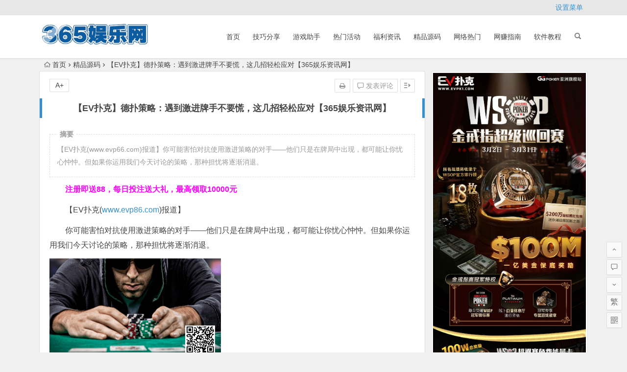

--- FILE ---
content_type: text/html; charset=UTF-8
request_url: https://www.xmnxs.com/article/4004.html/
body_size: 18372
content:
<!DOCTYPE html>
<html lang="zh-Hans">
<head>
<meta charset="UTF-8">
<meta name="viewport" content="width=device-width, initial-scale=1.0, minimum-scale=1.0, maximum-scale=1.0, user-scalable=no">
<meta http-equiv="Cache-Control" content="no-transform" />
<meta http-equiv="Cache-Control" content="no-siteapp" />
<title>【EV扑克】德扑策略：遇到激进牌手不要慌，这几招轻松应对【365娱乐资讯网】 - 365娱乐资讯网</title>
<meta name="description" content="【EV扑克(www.evp66.com)报道】你可能害怕对抗使用激进策略的对手——他们只是在牌局中出现，都可能让你忧心忡忡。但如果你运用我们今天讨论的策略，那种担忧将逐渐消退。" />
<meta name="keywords" content="" />
<link rel="shortcut icon" href="https://www.xmnxs.com/wp-content/uploads/2023/09/favicon.ico">
<link rel="apple-touch-icon" sizes="114x114" href="https://www.xmnxs.com/wp-content/uploads/2023/09/apple-touch-icon.png" />
<link rel="profile" href="http://gmpg.org/xfn/11">
<link rel="pingback" href="https://www.xmnxs.com/xmlrpc.php">
<!--[if lt IE 9]>
<script src="https://www.xmnxs.com/wp-content/themes/begin%20lts/js/html5.js"></script>
<script src="https://www.xmnxs.com/wp-content/themes/begin%20lts/js/css3-mediaqueries.js"></script>
<![endif]-->
<meta name='robots' content='max-image-preview:large' />
<style id='wp-img-auto-sizes-contain-inline-css' type='text/css'>
img:is([sizes=auto i],[sizes^="auto," i]){contain-intrinsic-size:3000px 1500px}
/*# sourceURL=wp-img-auto-sizes-contain-inline-css */
</style>
<style id='wp-block-library-inline-css' type='text/css'>
:root{--wp-block-synced-color:#7a00df;--wp-block-synced-color--rgb:122,0,223;--wp-bound-block-color:var(--wp-block-synced-color);--wp-editor-canvas-background:#ddd;--wp-admin-theme-color:#007cba;--wp-admin-theme-color--rgb:0,124,186;--wp-admin-theme-color-darker-10:#006ba1;--wp-admin-theme-color-darker-10--rgb:0,107,160.5;--wp-admin-theme-color-darker-20:#005a87;--wp-admin-theme-color-darker-20--rgb:0,90,135;--wp-admin-border-width-focus:2px}@media (min-resolution:192dpi){:root{--wp-admin-border-width-focus:1.5px}}.wp-element-button{cursor:pointer}:root .has-very-light-gray-background-color{background-color:#eee}:root .has-very-dark-gray-background-color{background-color:#313131}:root .has-very-light-gray-color{color:#eee}:root .has-very-dark-gray-color{color:#313131}:root .has-vivid-green-cyan-to-vivid-cyan-blue-gradient-background{background:linear-gradient(135deg,#00d084,#0693e3)}:root .has-purple-crush-gradient-background{background:linear-gradient(135deg,#34e2e4,#4721fb 50%,#ab1dfe)}:root .has-hazy-dawn-gradient-background{background:linear-gradient(135deg,#faaca8,#dad0ec)}:root .has-subdued-olive-gradient-background{background:linear-gradient(135deg,#fafae1,#67a671)}:root .has-atomic-cream-gradient-background{background:linear-gradient(135deg,#fdd79a,#004a59)}:root .has-nightshade-gradient-background{background:linear-gradient(135deg,#330968,#31cdcf)}:root .has-midnight-gradient-background{background:linear-gradient(135deg,#020381,#2874fc)}:root{--wp--preset--font-size--normal:16px;--wp--preset--font-size--huge:42px}.has-regular-font-size{font-size:1em}.has-larger-font-size{font-size:2.625em}.has-normal-font-size{font-size:var(--wp--preset--font-size--normal)}.has-huge-font-size{font-size:var(--wp--preset--font-size--huge)}.has-text-align-center{text-align:center}.has-text-align-left{text-align:left}.has-text-align-right{text-align:right}.has-fit-text{white-space:nowrap!important}#end-resizable-editor-section{display:none}.aligncenter{clear:both}.items-justified-left{justify-content:flex-start}.items-justified-center{justify-content:center}.items-justified-right{justify-content:flex-end}.items-justified-space-between{justify-content:space-between}.screen-reader-text{border:0;clip-path:inset(50%);height:1px;margin:-1px;overflow:hidden;padding:0;position:absolute;width:1px;word-wrap:normal!important}.screen-reader-text:focus{background-color:#ddd;clip-path:none;color:#444;display:block;font-size:1em;height:auto;left:5px;line-height:normal;padding:15px 23px 14px;text-decoration:none;top:5px;width:auto;z-index:100000}html :where(.has-border-color){border-style:solid}html :where([style*=border-top-color]){border-top-style:solid}html :where([style*=border-right-color]){border-right-style:solid}html :where([style*=border-bottom-color]){border-bottom-style:solid}html :where([style*=border-left-color]){border-left-style:solid}html :where([style*=border-width]){border-style:solid}html :where([style*=border-top-width]){border-top-style:solid}html :where([style*=border-right-width]){border-right-style:solid}html :where([style*=border-bottom-width]){border-bottom-style:solid}html :where([style*=border-left-width]){border-left-style:solid}html :where(img[class*=wp-image-]){height:auto;max-width:100%}:where(figure){margin:0 0 1em}html :where(.is-position-sticky){--wp-admin--admin-bar--position-offset:var(--wp-admin--admin-bar--height,0px)}@media screen and (max-width:600px){html :where(.is-position-sticky){--wp-admin--admin-bar--position-offset:0px}}

/*# sourceURL=wp-block-library-inline-css */
</style><style id='wp-block-group-inline-css' type='text/css'>
.wp-block-group{box-sizing:border-box}:where(.wp-block-group.wp-block-group-is-layout-constrained){position:relative}
/*# sourceURL=https://www.xmnxs.com/wp-includes/blocks/group/style.min.css */
</style>
<style id='global-styles-inline-css' type='text/css'>
:root{--wp--preset--aspect-ratio--square: 1;--wp--preset--aspect-ratio--4-3: 4/3;--wp--preset--aspect-ratio--3-4: 3/4;--wp--preset--aspect-ratio--3-2: 3/2;--wp--preset--aspect-ratio--2-3: 2/3;--wp--preset--aspect-ratio--16-9: 16/9;--wp--preset--aspect-ratio--9-16: 9/16;--wp--preset--color--black: #000000;--wp--preset--color--cyan-bluish-gray: #abb8c3;--wp--preset--color--white: #ffffff;--wp--preset--color--pale-pink: #f78da7;--wp--preset--color--vivid-red: #cf2e2e;--wp--preset--color--luminous-vivid-orange: #ff6900;--wp--preset--color--luminous-vivid-amber: #fcb900;--wp--preset--color--light-green-cyan: #7bdcb5;--wp--preset--color--vivid-green-cyan: #00d084;--wp--preset--color--pale-cyan-blue: #8ed1fc;--wp--preset--color--vivid-cyan-blue: #0693e3;--wp--preset--color--vivid-purple: #9b51e0;--wp--preset--gradient--vivid-cyan-blue-to-vivid-purple: linear-gradient(135deg,rgb(6,147,227) 0%,rgb(155,81,224) 100%);--wp--preset--gradient--light-green-cyan-to-vivid-green-cyan: linear-gradient(135deg,rgb(122,220,180) 0%,rgb(0,208,130) 100%);--wp--preset--gradient--luminous-vivid-amber-to-luminous-vivid-orange: linear-gradient(135deg,rgb(252,185,0) 0%,rgb(255,105,0) 100%);--wp--preset--gradient--luminous-vivid-orange-to-vivid-red: linear-gradient(135deg,rgb(255,105,0) 0%,rgb(207,46,46) 100%);--wp--preset--gradient--very-light-gray-to-cyan-bluish-gray: linear-gradient(135deg,rgb(238,238,238) 0%,rgb(169,184,195) 100%);--wp--preset--gradient--cool-to-warm-spectrum: linear-gradient(135deg,rgb(74,234,220) 0%,rgb(151,120,209) 20%,rgb(207,42,186) 40%,rgb(238,44,130) 60%,rgb(251,105,98) 80%,rgb(254,248,76) 100%);--wp--preset--gradient--blush-light-purple: linear-gradient(135deg,rgb(255,206,236) 0%,rgb(152,150,240) 100%);--wp--preset--gradient--blush-bordeaux: linear-gradient(135deg,rgb(254,205,165) 0%,rgb(254,45,45) 50%,rgb(107,0,62) 100%);--wp--preset--gradient--luminous-dusk: linear-gradient(135deg,rgb(255,203,112) 0%,rgb(199,81,192) 50%,rgb(65,88,208) 100%);--wp--preset--gradient--pale-ocean: linear-gradient(135deg,rgb(255,245,203) 0%,rgb(182,227,212) 50%,rgb(51,167,181) 100%);--wp--preset--gradient--electric-grass: linear-gradient(135deg,rgb(202,248,128) 0%,rgb(113,206,126) 100%);--wp--preset--gradient--midnight: linear-gradient(135deg,rgb(2,3,129) 0%,rgb(40,116,252) 100%);--wp--preset--font-size--small: 13px;--wp--preset--font-size--medium: 20px;--wp--preset--font-size--large: 36px;--wp--preset--font-size--x-large: 42px;--wp--preset--spacing--20: 0.44rem;--wp--preset--spacing--30: 0.67rem;--wp--preset--spacing--40: 1rem;--wp--preset--spacing--50: 1.5rem;--wp--preset--spacing--60: 2.25rem;--wp--preset--spacing--70: 3.38rem;--wp--preset--spacing--80: 5.06rem;--wp--preset--shadow--natural: 6px 6px 9px rgba(0, 0, 0, 0.2);--wp--preset--shadow--deep: 12px 12px 50px rgba(0, 0, 0, 0.4);--wp--preset--shadow--sharp: 6px 6px 0px rgba(0, 0, 0, 0.2);--wp--preset--shadow--outlined: 6px 6px 0px -3px rgb(255, 255, 255), 6px 6px rgb(0, 0, 0);--wp--preset--shadow--crisp: 6px 6px 0px rgb(0, 0, 0);}:where(.is-layout-flex){gap: 0.5em;}:where(.is-layout-grid){gap: 0.5em;}body .is-layout-flex{display: flex;}.is-layout-flex{flex-wrap: wrap;align-items: center;}.is-layout-flex > :is(*, div){margin: 0;}body .is-layout-grid{display: grid;}.is-layout-grid > :is(*, div){margin: 0;}:where(.wp-block-columns.is-layout-flex){gap: 2em;}:where(.wp-block-columns.is-layout-grid){gap: 2em;}:where(.wp-block-post-template.is-layout-flex){gap: 1.25em;}:where(.wp-block-post-template.is-layout-grid){gap: 1.25em;}.has-black-color{color: var(--wp--preset--color--black) !important;}.has-cyan-bluish-gray-color{color: var(--wp--preset--color--cyan-bluish-gray) !important;}.has-white-color{color: var(--wp--preset--color--white) !important;}.has-pale-pink-color{color: var(--wp--preset--color--pale-pink) !important;}.has-vivid-red-color{color: var(--wp--preset--color--vivid-red) !important;}.has-luminous-vivid-orange-color{color: var(--wp--preset--color--luminous-vivid-orange) !important;}.has-luminous-vivid-amber-color{color: var(--wp--preset--color--luminous-vivid-amber) !important;}.has-light-green-cyan-color{color: var(--wp--preset--color--light-green-cyan) !important;}.has-vivid-green-cyan-color{color: var(--wp--preset--color--vivid-green-cyan) !important;}.has-pale-cyan-blue-color{color: var(--wp--preset--color--pale-cyan-blue) !important;}.has-vivid-cyan-blue-color{color: var(--wp--preset--color--vivid-cyan-blue) !important;}.has-vivid-purple-color{color: var(--wp--preset--color--vivid-purple) !important;}.has-black-background-color{background-color: var(--wp--preset--color--black) !important;}.has-cyan-bluish-gray-background-color{background-color: var(--wp--preset--color--cyan-bluish-gray) !important;}.has-white-background-color{background-color: var(--wp--preset--color--white) !important;}.has-pale-pink-background-color{background-color: var(--wp--preset--color--pale-pink) !important;}.has-vivid-red-background-color{background-color: var(--wp--preset--color--vivid-red) !important;}.has-luminous-vivid-orange-background-color{background-color: var(--wp--preset--color--luminous-vivid-orange) !important;}.has-luminous-vivid-amber-background-color{background-color: var(--wp--preset--color--luminous-vivid-amber) !important;}.has-light-green-cyan-background-color{background-color: var(--wp--preset--color--light-green-cyan) !important;}.has-vivid-green-cyan-background-color{background-color: var(--wp--preset--color--vivid-green-cyan) !important;}.has-pale-cyan-blue-background-color{background-color: var(--wp--preset--color--pale-cyan-blue) !important;}.has-vivid-cyan-blue-background-color{background-color: var(--wp--preset--color--vivid-cyan-blue) !important;}.has-vivid-purple-background-color{background-color: var(--wp--preset--color--vivid-purple) !important;}.has-black-border-color{border-color: var(--wp--preset--color--black) !important;}.has-cyan-bluish-gray-border-color{border-color: var(--wp--preset--color--cyan-bluish-gray) !important;}.has-white-border-color{border-color: var(--wp--preset--color--white) !important;}.has-pale-pink-border-color{border-color: var(--wp--preset--color--pale-pink) !important;}.has-vivid-red-border-color{border-color: var(--wp--preset--color--vivid-red) !important;}.has-luminous-vivid-orange-border-color{border-color: var(--wp--preset--color--luminous-vivid-orange) !important;}.has-luminous-vivid-amber-border-color{border-color: var(--wp--preset--color--luminous-vivid-amber) !important;}.has-light-green-cyan-border-color{border-color: var(--wp--preset--color--light-green-cyan) !important;}.has-vivid-green-cyan-border-color{border-color: var(--wp--preset--color--vivid-green-cyan) !important;}.has-pale-cyan-blue-border-color{border-color: var(--wp--preset--color--pale-cyan-blue) !important;}.has-vivid-cyan-blue-border-color{border-color: var(--wp--preset--color--vivid-cyan-blue) !important;}.has-vivid-purple-border-color{border-color: var(--wp--preset--color--vivid-purple) !important;}.has-vivid-cyan-blue-to-vivid-purple-gradient-background{background: var(--wp--preset--gradient--vivid-cyan-blue-to-vivid-purple) !important;}.has-light-green-cyan-to-vivid-green-cyan-gradient-background{background: var(--wp--preset--gradient--light-green-cyan-to-vivid-green-cyan) !important;}.has-luminous-vivid-amber-to-luminous-vivid-orange-gradient-background{background: var(--wp--preset--gradient--luminous-vivid-amber-to-luminous-vivid-orange) !important;}.has-luminous-vivid-orange-to-vivid-red-gradient-background{background: var(--wp--preset--gradient--luminous-vivid-orange-to-vivid-red) !important;}.has-very-light-gray-to-cyan-bluish-gray-gradient-background{background: var(--wp--preset--gradient--very-light-gray-to-cyan-bluish-gray) !important;}.has-cool-to-warm-spectrum-gradient-background{background: var(--wp--preset--gradient--cool-to-warm-spectrum) !important;}.has-blush-light-purple-gradient-background{background: var(--wp--preset--gradient--blush-light-purple) !important;}.has-blush-bordeaux-gradient-background{background: var(--wp--preset--gradient--blush-bordeaux) !important;}.has-luminous-dusk-gradient-background{background: var(--wp--preset--gradient--luminous-dusk) !important;}.has-pale-ocean-gradient-background{background: var(--wp--preset--gradient--pale-ocean) !important;}.has-electric-grass-gradient-background{background: var(--wp--preset--gradient--electric-grass) !important;}.has-midnight-gradient-background{background: var(--wp--preset--gradient--midnight) !important;}.has-small-font-size{font-size: var(--wp--preset--font-size--small) !important;}.has-medium-font-size{font-size: var(--wp--preset--font-size--medium) !important;}.has-large-font-size{font-size: var(--wp--preset--font-size--large) !important;}.has-x-large-font-size{font-size: var(--wp--preset--font-size--x-large) !important;}
/*# sourceURL=global-styles-inline-css */
</style>

<style id='classic-theme-styles-inline-css' type='text/css'>
/*! This file is auto-generated */
.wp-block-button__link{color:#fff;background-color:#32373c;border-radius:9999px;box-shadow:none;text-decoration:none;padding:calc(.667em + 2px) calc(1.333em + 2px);font-size:1.125em}.wp-block-file__button{background:#32373c;color:#fff;text-decoration:none}
/*# sourceURL=/wp-includes/css/classic-themes.min.css */
</style>
<link rel='stylesheet' id='begin-style-css' href='https://www.xmnxs.com/wp-content/themes/begin%20lts/style.css?ver=LTS' type='text/css' media='all' />
<link rel='stylesheet' id='fonts-css' href='https://www.xmnxs.com/wp-content/themes/begin%20lts/css/fonts/fonts.css?ver=24/11/2017' type='text/css' media='all' />
<link rel='stylesheet' id='highlight-css' href='https://www.xmnxs.com/wp-content/themes/begin%20lts/css/highlight.css?ver=24/11/2017' type='text/css' media='all' />
<script type="text/javascript" src="https://www.xmnxs.com/wp-content/themes/begin%20lts/js/jquery.min.js?ver=1.10.1" id="jquery-js"></script>
<link rel="canonical" href="https://www.xmnxs.com/article/4004.html/" />
<!-- Analytics by WP Statistics v13.2.7 - https://wp-statistics.com/ -->
<script>var WP_Statistics_http = new XMLHttpRequest();WP_Statistics_http.open('GET', 'https://www.xmnxs.com/wp-json/wp-statistics/v2/hit?_=1769173018&_wpnonce=aeba6934d6&wp_statistics_hit_rest=yes&referred=https%3A%2F%2Fwww.xmnxs.com&exclusion_match=yes&exclusion_reason=CrawlerDetect&track_all=1&current_page_type=post&current_page_id=4004&search_query&page_uri=/article/4004.html/', true);WP_Statistics_http.setRequestHeader("Content-Type", "application/json;charset=UTF-8");WP_Statistics_http.send(null);</script>

</head>
<body class="wp-singular post-template-default single single-post postid-4004 single-format-standard wp-theme-beginlts">
<div id="page" class="hfeed site">
	<header id="masthead" class="site-header">
		<div id="header-main" class="header-main">
			<nav id="top-header">
			<div class="top-nav">
				
				<ul class="default-menu"><li><a href="https://www.xmnxs.com/wp-admin/nav-menus.php">设置菜单</a></li></ul>			</div>
		</nav><!-- #top-header -->

		<div id="menu-box">
			<div id="top-menu">
				<span class="nav-search"></span>
												<div class="logo-site">
																						<p class="site-title">
																	<a href="https://www.xmnxs.com/"><img src="https://www.xmnxs.com/wp-content/uploads/2023/09/logo365yulewang.png" title="365娱乐资讯网" alt="365娱乐资讯网" rel="home" /><span class="site-name">365娱乐资讯网</span></a>
															</p>
																</div><!-- .logo-site -->

				<div id="site-nav-wrap">
					<div id="sidr-close"><a href="#sidr-close" class="toggle-sidr-close">×</a></div>
					<div id="sidr-menu"><div class="toggle-sidr-menu">MENU</a></div></div>
					<nav id="site-nav" class="main-nav">
																		<a href="#sidr-main" id="navigation-toggle" class="bars"><i class="be be-menu"></i></a>
																	<div class="menu-%e9%a6%96%e9%a1%b5-container"><ul id="menu-%e9%a6%96%e9%a1%b5" class="down-menu nav-menu"><li id="menu-item-1384" class="menu-item menu-item-type-custom menu-item-object-custom menu-item-1384"><a href="/">首页</a></li>
<li id="menu-item-1376" class="menu-item menu-item-type-taxonomy menu-item-object-category menu-item-1376"><a href="https://www.xmnxs.com/article/%e6%8a%80%e5%b7%a7%e5%88%86%e4%ba%ab/">技巧分享</a></li>
<li id="menu-item-1377" class="menu-item menu-item-type-taxonomy menu-item-object-category menu-item-1377"><a href="https://www.xmnxs.com/article/%e6%b8%b8%e6%88%8f%e5%8a%a9%e6%89%8b/">游戏助手</a></li>
<li id="menu-item-1378" class="menu-item menu-item-type-taxonomy menu-item-object-category menu-item-1378"><a href="https://www.xmnxs.com/article/%e7%83%ad%e9%97%a8%e6%b4%bb%e5%8a%a8/">热门活动</a></li>
<li id="menu-item-1379" class="menu-item menu-item-type-taxonomy menu-item-object-category menu-item-1379"><a href="https://www.xmnxs.com/article/%e7%a6%8f%e5%88%a9%e8%b5%84%e8%ae%af/">福利资讯</a></li>
<li id="menu-item-1380" class="menu-item menu-item-type-taxonomy menu-item-object-category current-post-ancestor current-menu-parent current-post-parent menu-item-1380"><a href="https://www.xmnxs.com/article/%e7%b2%be%e5%93%81%e6%ba%90%e7%a0%81/">精品源码</a></li>
<li id="menu-item-1381" class="menu-item menu-item-type-taxonomy menu-item-object-category menu-item-1381"><a href="https://www.xmnxs.com/article/%e7%bd%91%e7%bb%9c%e7%83%ad%e9%97%a8/">网络热门</a></li>
<li id="menu-item-1382" class="menu-item menu-item-type-taxonomy menu-item-object-category menu-item-1382"><a href="https://www.xmnxs.com/article/%e7%bd%91%e8%b5%9a%e6%8c%87%e5%8d%97/">网赚指南</a></li>
<li id="menu-item-1383" class="menu-item menu-item-type-taxonomy menu-item-object-category menu-item-1383"><a href="https://www.xmnxs.com/article/%e8%bd%af%e4%bb%b6%e6%95%99%e7%a8%8b/">软件教程</a></li>
</ul></div>					</nav><!-- #site-nav -->
				</div><!-- #site-nav-wrap -->
				<div class="clear"></div>
			</div><!-- #top-menu -->
		</div><!-- #menu-box -->
	</div><!-- #menu-box -->
</header><!-- #masthead -->
<div id="search-main">
	<div class="searchbar">
	<form method="get" id="searchform" action="https://www.xmnxs.com/">
		<span class="search-input">
			<input type="text" value="" name="s" id="s" placeholder="输入搜索内容" required />
			<button type="submit" id="searchsubmit"><i class="be be-search"></i></button>
		</span>
			</form>
</div>
	
	
		<div class="clear"></div>
</div>		<nav class="breadcrumb">
		<a class="crumbs" href="https://www.xmnxs.com/"><i class="be be-home"></i>首页</a><i class="be be-arrowright"></i><a href="https://www.xmnxs.com/article/%e7%b2%be%e5%93%81%e6%ba%90%e7%a0%81/" rel="category tag">精品源码</a><i class="be be-arrowright"></i>【EV扑克】德扑策略：遇到激进牌手不要慌，这几招轻松应对【365娱乐资讯网】					</nav>
		
	
	<div id="content" class="site-content">
	<div id="primary" class="content-area">
		<main id="main" class="site-main" role="main">

			
				<article id="post-4004" class="post-4004 post type-post status-publish format-standard hentry category-2 vww">
		<header class="entry-header">
														<h1 class="entry-title">【EV扑克】德扑策略：遇到激进牌手不要慌，这几招轻松应对【365娱乐资讯网】</h1>										</header><!-- .entry-header -->

	<div class="entry-content">
		
			<ul class="single-meta"><li class="print"><a href="javascript:printme()" target="_self" title="打印"><i class="be be-print"></i></a></li><li class="comment"><a href="https://www.xmnxs.com/article/4004.html/#respond" rel="external nofollow"><i class="be be-speechbubble"></i> 发表评论</a></li><li class="r-hide"><a href="#"><span class="off-side"></span></a></li></ul><ul id="fontsize"><li>A+</li></ul><div class="single-cat-tag"><div class="single-cat">所属分类：<a href="https://www.xmnxs.com/article/%e7%b2%be%e5%93%81%e6%ba%90%e7%a0%81/" rel="category tag">精品源码</a></div></div>
			<div class="single-content">
				<span class="abstract"><fieldset><legend>摘要</legend><p>【EV扑克(www.evp66.com)报道】你可能害怕对抗使用激进策略的对手——他们只是在牌局中出现，都可能让你忧心忡忡。但如果你运用我们今天讨论的策略，那种担忧将逐渐消退。</p>
<div class="clear"></div></fieldset></span>
				
				<p><span style="color: #ff00ff;"><a style="color: #ff00ff;" href="http://j9j.xyz"><strong>注册即送88，</strong><strong>每日投注送大礼，最高领取10000元</strong></a></span>          </p>
<p>【EV扑克(<a href="https://www.evp86.com">www.evp86.com</a>)报道】</p>
<p><span style="text-indent: 2em;">你可能害怕对抗使用激进策略的对手——他们只是在牌局中出现，都可能让你忧心忡忡。但如果你运用我们今天讨论的策略，那种担忧将逐渐消退。</span></p>
<p><img decoding="async" loading="lazy" src="https://www.xmnxs.com/wp-content/uploads/2023/11/2023110711071107110711071107110711071107042.png" alt="【EV扑克】德扑策略：遇到激进牌手不要慌，这几招轻松应对【365娱乐资讯网】" width="350" height="200" srcset="https://www.pukefanshui.com/wp-content/uploads/2023/11/2023110711071107110711071107110711071107042.png 350w, https://www.pukefanshui.com/wp-content/uploads/2023/11/2023110711071107110711071107110711071107042-300x171.png 300w, https://www.pukefanshui.com/wp-content/uploads/2023/11/2023110711071107110711071107110711071107042-190x110.png 190w" sizes="auto, (max-width: 350px) 100vw, 350px" alt="【EV扑克】德扑策略：遇到激进牌手不要慌，这几招轻松应对" /></p>
<p><span style="text-indent: 2em;">我们将把过度激进的对手划分成三种类型。但我们首先讨论诈唬价值比这个本文将频繁使用的概念。</span></p>
<p><strong style="text-indent: 2em;">什么是诈唬价值比？</strong></p>
<p><strong style="text-indent: 2em;">诈唬价值比是指“诈唬牌”组合数与“价值牌”组合数的比值。</strong></p>
<p><span style="text-indent: 2em;">我给“诈唬牌”和“价值牌”加上引号，是因为在河牌圈之前底牌并非纯粹的诈唬牌或价值下注牌，因为它们对于底池不是0%胜率或100%胜率。因此，最容易算出精确诈唬价值比的回合是河牌圈，因为诈唬牌应该是零胜率，而价值下注牌应该有接近100%的胜率。</span></p>
<p><span style="text-indent: 2em;">理想的价值诈唬比基于对手的跟注得到的底池赔率。因此，一个平衡的河牌圈范围与使用的下注尺度是成正比的。</span></p>
<p><span style="text-indent: 2em;">假设我们希望在河牌圈用一个平衡的范围下注底池大小的75%。在这种情况中，我们需要有70%的价值牌组合和30%的诈唬牌组合。这些数字基于我们的对手面对我们特定尺度的下注得到的底池赔率。</span></p>
<p><span style="text-indent: 2em;">譬如，假设我们往100美元的底池下注75美元。为了赢下底池中的钱和他自己的跟注，对手需要跟注75美元。因此，为了使跟注不亏不盈，他需要在30%的时候跟注：75 / (175 + 75) = 0.3 = 30%</span></p>
<p><span style="text-indent: 2em;">所以，为了不让对手的抓诈牌有利可图，我们需要限制我们的诈唬频率，不多也不少恰好是30%。如果我们的诈唬频率明显少于30%，对手可能看懂了我们的玩法，通过对我们的下注弃牌来剥削我们。如果我们的诈唬频率明显超过30%，对手可以通过闭下眼睛用他的所有抓诈牌跟注来剥削我们。</span></p>
<p><strong style="text-indent: 2em;">超凶牌手的类型</strong></p>
<p><strong style="text-indent: 2em;">紧型过度诈唬者：持续下注统计数据：60/70/70%（翻牌、转牌、河牌）</strong></p>
<p><span style="text-indent: 2em;">这类对手对于他的河牌圈价值下注牌是有选择性的，这意味着他的价值下注将相当紧。另一方面，他的诈唬牌则没那么精挑细选，因为他不希望因为随后check并在摊牌时落败而示弱。</span></p>
<p><span style="text-indent: 2em;">因此，他取而用他的所有破灭的听牌再次开火，希望迫使对手弃牌。这类牌手的策略存在的问题是，导致了极扭曲的诈唬价值比，下注范围中的诈唬牌远多于价值下注牌。</span></p>
<p><strong style="text-indent: 2em;">松型过度诈唬者：持续下注统计数据：70/80/70%（翻牌、转牌、河牌）</strong></p>
<p><span style="text-indent: 2em;">正如紧型过度诈唬者，松型过度诈唬者在下注时也有一个扭曲的诈唬价值比。然而，这种类型的对手在选择价值下注牌时不是那么紧，这很可能是因为他们缺乏相对牌力意识。这类牌手在过度诈唬的同时也会过度价值下注。</span></p>
<p><strong style="text-indent: 2em;">过度价值下注者：持续下注统计数据：70/80/50%（翻牌、转牌、河牌）</strong></p>
<p><span style="text-indent: 2em;">这类对手类似于松型过度诈唬者，他们没有相对牌力和过度价值下注的意识。然而，过度价值下注者诈唬往往不够多。这类牌手有着很高的连续下注统计数据，展示出一种诈唬过多的激进牌手的形象，但其实这类牌手是用中等强度的牌（比如中对和底对）连续下注。</span></p>
<p><strong style="text-indent: 2em;">如何打败每种类型的超凶牌手</strong></p>
<p><span style="text-indent: 2em;">既然我们已经给这些牌手分类，我们现在可以开始探索剥削他们的每种游戏倾向的方法。</span></p>
<p><span style="text-indent: 2em;">我们首先从一种常规调整开始，也就是说，我们需要改变对抗所有三种类型的牌手的翻牌圈策略。因为他们的翻牌圈和转牌圈的游戏风格极其相似，对抗这三种牌手我们将采用类似方法处理转牌圈。</span></p>
<p><span style="text-indent: 2em;">具体地说，我们应该稍微缩紧我们的check-call范围。我建议这么做是因为我们范围中的弱跟注牌无法承受二次下注和三次下注的压力——众所周知这类牌手喜欢频繁采用这些手段。这里的一个明显调整是放弃弱对子（底对或弱口袋对子），因为它们很脆弱。我们来看一些牌例。</span></p>
<p><strong style="text-indent: 2em;">剥削紧型过度诈唬者</strong></p>
<p><span style="text-indent: 2em;">线上0.50/1，6人桌，有效筹码100</span></p>
<p><span style="text-indent: 2em;">弃牌到庄位，庄位加注到2.5，小盲弃牌，Hero在大盲位跟注</span></p>
<p><span style="text-indent: 2em;">翻牌：K♦ J♣ 8♠</span></p>
<p><span style="text-indent: 2em;">Hero过牌，庄位下注3.6，Hero跟注</span></p>
<p><span style="text-indent: 2em;">转牌：6♦</span></p>
<p><span style="text-indent: 2em;">Hero过牌，庄位持续下注8.4，Hero跟注</span></p>
<p><span style="text-indent: 2em;">河牌：3♥</span></p>
<p><span style="text-indent: 2em;">Hero过牌，庄位继续下注19.5，Hero该怎么行动?</span></p>
<p><strong style="text-indent: 2em;">以下是对手在河牌圈可能下注的牌：</strong></p>
<p><img decoding="async" loading="lazy" src="https://www.allnewpokerblog.com/wp-content/uploads/2023/11/2023110711071107110711071107110711071107043.jpg" alt="【EV扑克】德扑策略：遇到激进牌手不要慌，这几招轻松应对【365娱乐资讯网】" width="1080" height="537" alt="【EV扑克】德扑策略：遇到激进牌手不要慌，这几招轻松应对" /></p>
<p><span style="text-indent: 2em;">编者注：一如既往，为方便不熟悉piosolver软件的读者，我们将相关信息用红色方框标记。</span></p>
<p><span style="text-indent: 2em;">我们可以看到，对手将用踢脚第二好的顶对及更好牌下注，这样做本质上是正确的。但他也用几乎所有破灭的听牌下注，因而在这种场合诈唬过多。这使得他有一个诈唬牌占64.3%的极不平衡的河牌圈下注范围。</span></p>
<p><img decoding="async" loading="lazy" src="https://www.allnewpokerblog.com/wp-content/uploads/2023/11/2023110711071107110711071107110711071107044.jpg" alt="【EV扑克】德扑策略：遇到激进牌手不要慌，这几招轻松应对【365娱乐资讯网】" width="436" height="354" alt="【EV扑克】德扑策略：遇到激进牌手不要慌，这几招轻松应对" /></p>
<p><span style="text-indent: 2em;">可能并不意外，我们对抗这类对手的理想方案是用所有抓诈牌跟注：</span></p>
<p><img decoding="async" loading="lazy" src="https://www.allnewpokerblog.com/wp-content/uploads/2023/11/2023110711071107110711071107110711071107045.jpg" alt="【EV扑克】德扑策略：遇到激进牌手不要慌，这几招轻松应对【365娱乐资讯网】" width="1080" height="539" alt="【EV扑克】德扑策略：遇到激进牌手不要慌，这几招轻松应对" /></p>
<p><span style="text-indent: 2em;">Piosolver建议对抗紧型过度诈唬者的河牌圈下注范围仅仅放弃范围中0.07%的底牌组合。</span></p>
<p><span style="text-indent: 2em;">我们现在进一步剥削这类对手。因为我们知道他在河牌圈频繁过度诈唬，但不过较薄的价值下注，我们可以在转牌圈用比平常宽很多的范围跟注。具体多宽呢？我们可能要带着跟注几乎所有河牌圈下注的意图跟注任何对子。</span></p>
<p><span style="text-indent: 2em;">因为我们的抓诈唬牌将在河牌圈超额实现（over-realize）它们的底池权益，这种调整非常奏效——抓诈牌从这类牌手的诈唬中赢得的筹码远远超过了从其他类型牌手那儿赚到的筹码。</span></p>
<p><strong style="text-indent: 2em;">剥削松型过度诈唬者</strong></p>
<p><span style="text-indent: 2em;">Online$0.50/$1.6-Handed. Effective Stacks $100.00.</span></p>
<p><span style="text-indent: 2em;">Hero is dealt two cards in the BB </span></p>
<p><span style="text-indent: 2em;">3 folds. BU raises to $2.5. sb folds. Hero calls.</span></p>
<p><span style="text-indent: 2em;">Flop ($5.5): K♦ J♣ 8♠</span></p>
<p><span style="text-indent: 2em;">Hero checks. BU bets $3.6. Hero calls </span></p>
<p><span style="text-indent: 2em;">Turn ($12.70): 6♦</span></p>
<p><span style="text-indent: 2em;">Hero checks. BU bets $8.4. Hero calls</span></p>
<p><span style="text-indent: 2em;">River ($29.50): 3♥</span></p>
<p><span style="text-indent: 2em;">Hero checks. BU bets $19.5. Hero</span></p>
<p><span style="text-indent: 2em;">（不用对比了，这个牌例和之前牌例一模一样。使用相同的牌例将帮助我们弄清两类牌手之间的差异。）因为在翻牌圈和转牌圈构建其范围的方式，松型过度诈唬者的下注范围到了河牌圈将有很大差异。以下是一个模拟的对手河牌圈下注范围：</span></p>
<p><img decoding="async" loading="lazy" src="https://www.allnewpokerblog.com/wp-content/uploads/2023/11/2023110711071107110711071107110711071107046.jpg" alt="【EV扑克】德扑策略：遇到激进牌手不要慌，这几招轻松应对【365娱乐资讯网】" width="1080" height="537" alt="【EV扑克】德扑策略：遇到激进牌手不要慌，这几招轻松应对" /></p>
<p><span style="text-indent: 2em;">这类牌手和紧型过度诈唬者在河牌圈的最大差异，是他乐意做低至QJ的薄很多的价值下注。在这种情况下，我们应该用中对（Jx）或更好牌跟注。发生这样的转变因为这类对手很可能用J9和QQ 二次下注，寻求比保守的紧凶牌手薄很多的价值。这将减少我们最弱的对子（比如8x）的盈利能力。</span></p>
<p><strong style="text-indent: 2em;">如何剥削过度价值下注者</strong></p>
<p><span style="text-indent: 2em;">这种对手较难对付。他们在每个回合都有很高的持续下注频率，但我们似乎不能经常逮到他诈唬。对于之前的牌例（K♦ J♣ 8♠ 6♦ 3♥公共牌面）, 以下是对手的河牌圈范围：</span></p>
<p><img decoding="async" loading="lazy" src="https://www.allnewpokerblog.com/wp-content/uploads/2023/11/2023110711071107110711071107110711071107047.jpg" alt="【EV扑克】德扑策略：遇到激进牌手不要慌，这几招轻松应对【365娱乐资讯网】" width="1080" height="537" alt="【EV扑克】德扑策略：遇到激进牌手不要慌，这几招轻松应对" /></p>
<p><span style="text-indent: 2em;">如同松型过度诈唬者，对手将寻求低至AJ的很薄的价值下注。但他对诈唬牌的选择非常讲究，例如，只用同花的破灭听牌诈唬。他的河牌圈下注范围因此变得极度偏重于价值下注牌，这将迫使我们在河牌圈紧起来。</span></p>
<p><span style="text-indent: 2em;">如同在转牌圈，他的下注范围将是非两极化的，包括大量中等强度牌。这意味着，我们的转牌圈策略应该转变成用稍多一点的小对子跟注。虽然这似乎是比较奇怪的调整，但即使这类牌手在翻转河分别有70%、80%和50%的持续下注频率，这种调整也是正确的。</span></p>
<p><strong style="text-indent: 2em;">总结</strong></p>
<p><span style="text-indent: 2em;">如同对抗跛入者，对抗超凶牌手是一个你期待的机会。他们往往是有可利可图的休闲玩家，因为他们是那种主动为你投入大钱到底池的牌手。</span></p>
<p><span style="text-indent: 2em;">你要做的只是做出正确的剥削性调整，然后在底池的最终膨胀发生时做出正确的决定。希望本文将帮助你完成那个目标。最后，祝你桌上好运！</span></p>
<p><strong>国人最爱战场</strong><strong style="text-indent: 2em;">APT亚巡赛完整赛程出炉</strong></p>
<p>万人引颈期盼的<strong>&lt;APT亚洲扑克巡回赛&gt;</strong>终于开放报名了！</p>
<p>总保底奖励<strong>150,000,000</strong>，完美的亚洲时区赛程让四方豪杰齐聚在此，所有玩家满怀斗志，奋力拼搏14场奖杯赛献上的最高金狮荣耀！</p>
<section>
<section>
<section>
<section>
<section></section>
</section>
</section>
</section>
</section>
<p><a href="https://signup.evpuke.net/zh-cn/client/signup/country?isFromLanding=true&amp;b=1&amp;btag1=96088"><img decoding="async" loading="lazy" src="https://www.allnewpokerblog.com/wp-content/uploads/2023/11/evpapt1101110166.jpeg" width="800" height="1880" alt="【EV扑克】德扑策略：遇到激进牌手不要慌，这几招轻松应对" /></a></p>
<p>这个为期22天系列赛将于11月5日-26日盛大举行，重点赛事包含：</p>
<p>⭐ <strong>11月12日21:00 &#8211; #6:APT迷你主赛事</strong></p>
<p>650报名，368W保底奖励</p>
<p>⭐ <strong>11月19日21:00 &#8211; #10:神秘赏金猎人赛</strong></p>
<p>1,500报名，735W保底奖励，100K刀Top赏金</p>
<p><strong>⭐ 11月23日21:00 &#8211; #11:生肖狂欢赛</strong></p>
<p>800报名，100W保底奖励</p>
<p>⭐ <strong>11月26日21:00 &#8211; #14:APT主赛事</strong></p>
<p>5,800报名，1,465W保底奖励</p>
<p>现在所有重点赛事都已经有多场Day1可以挑战11月5日起活跃新朋友除了将<strong>自</strong><strong>动获得APT赛事席位</strong>之外，即日起打进每日免费赛FT还送<strong>幸运礼包启动码</strong>，给你好礼“奖”不完～</p>
<p><a href="https://signup.evpuke.net/zh-cn/client/signup/country?isFromLanding=true&amp;b=1&amp;btag1=96088"><img decoding="async" loading="lazy" src="https://www.allnewpokerblog.com/wp-content/uploads/2023/11/202311031103110311031103110311031103110307.jpg" alt="【EV扑克】德扑策略：遇到激进牌手不要慌，这几招轻松应对【365娱乐资讯网】" width="750" height="700" alt="【EV扑克】德扑策略：遇到激进牌手不要慌，这几招轻松应对" /></a></p>
<p>国人若在此赛事中夺冠，再加码<strong>2023年末国内豪华扑克旅游套票</strong>＋<strong>限量周边</strong>＋<strong>虎头冠军纪念奖杯</strong>，让你奖励拿到手软！</p>
<p><em style="text-indent: 2em;"><strong><strong style="text-indent: 2em;">“百W赏金猎人大奖赛＂</strong>猎人战力榜首</strong></em><em style="text-indent: 2em;">加赠华为Mate 60 Pro手机</em></p>
<p>本次系列赛特别推出的“<strong>猎人战力榜</strong>”也激起许多玩家斗志，淘汰1人=获得1点排行榜积分，淘汰最多人的就是当日榜首。</p>
<p>榜首玩家除了能获得<strong>“WSOP天堂岛套票</strong>”之外，也获颁“<strong>赏金之王荣誉徽章</strong>”，象征猎杀成就！</p>
<p>比赛一直到11月6日，届时将有23位赏金之王诞生，期待看到国人选手尽早榜上有名、遥遥领先，把加码的<strong>华为Mate 60 Pro手机</strong>带回家～</p>
<p><a href="https://signup.evpuke.net/zh-cn/client/signup/country?isFromLanding=true&amp;b=1&amp;btag1=96088"><img decoding="async" src="https://www.allnewpokerblog.com/wp-content/uploads/2023/10/evpshuangshiyi1025.jpeg" alt="【EV扑克】德扑策略：遇到激进牌手不要慌，这几招轻松应对" /></a></p>
<p><strong style="text-indent: 2em;"><strong>免费赛史上最大变革  </strong><strong>”免费体验场”来了！</strong>现在开始可以随时随地可以享受真实的游戏体验！我们提供丰富多样的玩法，包括德州扑克、奥马哈、短牌等等，让您尽情挑战自我，提高技巧。不仅如此，<strong>可以从游戏中获得体验币，所有玩家每日可以领取20,000，新加入朋友还可额外获得20,000，助您迅速上手。</strong>加入我们的免费扑克游戏，和全球的牌手们一起切磋技艺，感受扑克游戏的乐趣吧！</strong></p>
<p><span style="text-indent: 2em;">EV扑克作为GGPoker在国内新开设的旗舰品牌，每月不断推出福利反馈活动，现在只要成为EV新用户，达成免费赛任务就可以获得——</span><strong style="text-indent: 2em;">&#8220;EV专属大宝箱&#8221;启动码1组</strong></p>
<p><strong style="color: #ff00ff;">加入EV扑克战队：<a style="color: #ff00ff;" href="http://evpk7.com/96088">http://evpk7.com/96088</a>再送4张免费门票！</strong></p>
<p><strong style="text-indent: 2em;">想跟美女Sashimi一起玩，</strong><strong style="text-indent: 2em;">想知道最新资讯与赛程，</strong><strong style="text-indent: 2em;">敬请锁定EV扑克官网(<a href="http://www.evp86.com">www.evp86.com</a>)。</strong><strong style="text-indent: 2em;">看牌手痒玩EV扑克，</strong><span style="text-indent: 2em;">每日多场免费赛奖励高达20w，现在注册</span><strong style="text-indent: 2em;">EV扑克(<a href="http://www.evp86.com">evp86.com</a>)</strong><span style="text-indent: 2em;">额外加赠</span><strong style="text-indent: 2em;">8张幸运赛门票</strong><span style="text-indent: 2em;">最高奖励1500倍！</span></p>
<section>
<section>
<section>
<section>
<section>
<section>
<section>
<section>
<section>
<section>
<section>
<section>
<section>
<section>
<section data-role="paragraph">
<section>
<section data-role="outer">
<section>
<section>
<section>
<section>
<section>
<section data-role="outer">
<section data-tools="135编辑器" data-id="104752">
<section>
<section>
<section>
<section>
<section>
<section>
<section>
<section>
<section>
<section>
<section>
<section>
<section>
<section>
<section>
<section>
<section>
<section data-role="paragraph">
<section>
<section data-role="outer">
<section>
<section>
<section>
<section>
<section>
<section data-role="outer">
<section data-tools="135编辑器" data-id="104752">
<section>
<section>
<section>
<section>
<section>
<section>
<section>
<section>
<section>
<section>
<section>
<section>
<section>
<section>
<section>
<section>
<section>
<section data-role="paragraph">
<section>
<section data-role="outer">
<section>
<section>
<section>
<section>
<section>
<section data-role="outer">
<section data-tools="135编辑器" data-id="104752">
<section>
<section>
<section>
<section>
<section>
<section>
<section>
<section>
<section>
<section>
<section>
<section>
<section>
<section>
<section>
<section>
<section>
<section data-role="paragraph">
<section>
<section data-role="outer">
<section>
<section>
<section>
<section>
<section>
<section data-role="outer">
<section data-tools="135编辑器" data-id="104752">
<section>
<section>
<section>
<section>
<section>
<blockquote>
<p><a href="https://signup.evpuke.net/zh-cn/client/signup/country?isFromLanding=true&amp;b=1&amp;btag1=96088"><span><span style="color: #ff00ff;"><strong>好消息 EV扑克GG上线注册领取350美金新玩家礼包！</strong></span></span></a></p>
<p><span><span style="color: #ff00ff;"><strong>全天24小时随机将掉落现金红包至牌局底池或玩家余额!快体验吧</strong></span></span></p>
<p><a href="https://signup.evpuke.net/zh-cn/client/signup/country?isFromLanding=true&amp;b=1&amp;btag1=96088"><span style="color: #ff00ff;"><strong><span>EV扑克GG</span>全新中文旗舰站<span> 追求高EV</span><span>的决定  </span>就是扑克的本质</strong></span></a></p>
<p><a href="https://signup.evpuke.net/zh-cn/client/signup/country?isFromLanding=true&amp;b=1&amp;btag1=96088"><span style="color: #ff00ff;"><strong>EV扑克娱乐场强势上线疯狂送钱，注册免费转老虎機100次！国际认证最安心！</strong></span></a></p>
<p><span><span style="color: #ff00ff;"><strong>EV扑克最新网址：<a style="color: #ff00ff;" href="https://www.evpks.com">www.evpks.com</a></strong></span></span></p>
<p><span><span style="color: #ff00ff;"><strong>EV扑克官方网址：<a style="color: #ff00ff;" href="https://www.evp86.com">www.evp86.com</a></strong></span></span></p>
<p><span><span style="color: #ff00ff;"><strong>EV扑克官网：<a style="color: #ff00ff;" href="http://www.ev扑克官网.com">www.ev扑克官网.com</a></strong></span></span></p>
<p><span><span style="color: #ff00ff;"><strong>EV扑克下载：<a style="color: #ff00ff;" href="http://www.ev扑克下载.com">www.ev扑克下载.com</a></strong></span></span></p>
<p><span><span style="color: #ff00ff;"><strong>EV扑克官方下载：<a href="http://www.evpk66.com">www.evpk66.com</a></strong></span></span></p>
<p><span><span style="color: #ff00ff;"><strong>EV扑克电脑版网址：<a href="http://www.evpk88.com">www.evpk88.com</a></strong></span></span></p>
<p><span><span style="color: #ff00ff;"><strong>EV扑克GG官方：<a href="http://www.evpk68.com">www.evpk68.com</a></strong></span></span></p>
<p><strong><span style="color: #ff00ff;">EV扑克战队</span>：<a href="http://evpk7.com/96088">http://evpk7.com/96088</a></strong></p>
<p><span><span style="color: #ff00ff;"><strong>EV扑克官网：<a href="http://www.evpukes.com">www.evpukes.com</a></strong></span></span></p>
<p><span><span style="color: #ff00ff;"><strong>EV扑克小游戏 <a href="https://www.evgames.cc">https://www.evgames.cc</a></strong></span></span></p>
<p><span><span style="color: #ff00ff;"><strong>EV扑克娱乐场 <a href="https://www.evpkcasino.com">https://www.evpkcasino.com</a></strong></span></span></p>
<p><span style="color: #0000ff;"><strong>GG扑克小游戏 <a href="https://www.ggpkcasino.com">https://www.ggpkcasino.com</a></strong></span></p>
<p><span style="color: #0000ff;"><strong>蜗牛扑克最新网址：<a style="color: #0000ff;" href="https://www.allnew36.com/">www.allnew36.com</a></strong></span></p>
<p><span style="color: #0000ff;"><strong>蜗牛扑克官方网址：<a style="color: #0000ff;" href="https://www.allnew366.com/">www.allnew366.com</a></strong><br /> </span></p>
<p><span style="color: #0000ff;"><strong>蜗牛扑克网址发布页：<a style="color: #0000ff;" href="https://www.allnewpuke.com/">www.allnewpuke.com</a></strong></span></p>
<p><span style="color: #0000ff;"><strong>蜗牛娱乐官网：<a style="color: #0000ff;" href="https://www.allnewapl.com">www.allnewapl.com</a></strong></span></p>
<p><span style="color: #0000ff;"><strong>蜗牛扑克GG官网：<a style="color: #0000ff;" href="https://www.ggallnew.com">www.ggallnew.com</a></strong></span></p>
</blockquote>
</section>
</section>
</section>
</section>
</section>
</section>
</section>
</section>
</section>
</section>
</section>
</section>
</section>
</section>
</section>
</section>
</section>
</section>
</section>
</section>
</section>
</section>
</section>
</section>
</section>
</section>
</section>
</section>
</section>
</section>
</section>
</section>
</section>
</section>
</section>
</section>
</section>
</section>
</section>
</section>
</section>
</section>
</section>
</section>
</section>
</section>
</section>
</section>
</section>
</section>
</section>
</section>
</section>
</section>
</section>
</section>
</section>
</section>
</section>
</section>
</section>
</section>
</section>
</section>
</section>
</section>
</section>
</section>
</section>
</section>
</section>
</section>
</section>
</section>
</section>
</section>
</section>
</section>
</section>
</section>
</section>
</section>
</section>
</section>
</section>
</section>
</section>
</section>
</section>
</section>
</section>
</section>
</section>
</section>
</section>
</section>
</section>
</section>
</section>
</section>
</section>
</section>
</section>
</section>
</section>
</section>
</section>
</section>
</section>
</section>
<p>  【关于365娱乐资讯网】</p>
<p>欢迎来到365娱乐资讯网，365娱乐网是全网最大的免费网络资源分享平台，免费提供绿色软件,活动线报,原创技术教程,绿色破解工具软件等以及其他网络资源技术分享平台，好货不私藏！</p>
<p>前往 <a href="http://daf88.cc"><span style="color: #ff00ff;"><strong>大发娱乐</strong><b>官方网址</b></span></a></p>
<p>前往<a href="http://j9j.xyz"><span style="color: #ff0000;"> <strong>乐玩游戏注册送88</strong></span></a></p>
<p>以上内容均来源于互联网，由<strong>365娱乐官网</strong>(<a href="https://www.xmnxs.com/">www.xmnxs.com</a>)整理发布！</p>
			</div>

						
									
						
				
									<div id="social"></div>
				
				
			<footer class="single-footer">
							</footer><!-- .entry-footer -->

				<div class="clear"></div>
	</div><!-- .entry-content -->

	</article><!-- #post -->

<div class="single-tag"></div>
									<div class="authorbio wow fadeInUp" data-wow-delay="0.3s">
	<img alt='' src='https://cn.gravatar.com/avatar/64e1b8d34f425d19e1ee2ea7236d3028?s=64&r=g&default=https%3A%2F%2Fwww.xmnxs.com%2Fwp-content%2Fthemes%2Fbegin%2520lts%2Fimg%2Favatar%2F96%2Fnumber_3.png' class='avatar avatar-64 photo wpfla ' width='64' height='64' />
	<ul class="spostinfo">
		<li>
								<li><strong>版权声明：</strong>本站原创文章，于2023年11月7日<i class="i-time">18:00:11</i>，由 <b><a href="https://www.xmnxs.com/article/author/xmnxs6612xmn6612/" title="由 365体育 发布" rel="author">365体育</a></b> 发表，共 4708 字。</li>
		<li class="reprinted"><strong>转载请注明：</strong><a href="https://www.xmnxs.com/article/4004.html/" rel="bookmark" title="本文固定链接 https://www.xmnxs.com/article/4004.html/">【EV扑克】德扑策略：遇到激进牌手不要慌，这几招轻松应对【365娱乐资讯网】 - 365娱乐资讯网</a></li>
			</ul>
	<div class="clear"></div>
</div>
				
				
									<div id="related-img" class="wow fadeInUp" data-wow-delay="0.3s">
		
	<div class="r4">
		<div class="related-site">
			<figure class="related-site-img">
				<a href="https://www.xmnxs.com/article/49557.html/"><img src="https://www.xmnxs.com/wp-content/themes/begin%20lts/timthumb.php?src=https://www.xmnxs.com/wp-content/uploads/2026/01/2026012101210121012101210121000000025.jpg&w=280&h=210&a=&zc=1" alt="【EV扑克】碾压三大平台！他2025年盈利超400万刀！【365娱乐资讯网】" /></a>			 </figure>
			<div class="related-title"><a href="https://www.xmnxs.com/article/49557.html/">【EV扑克】碾压三大平台！他2025年盈利超400万刀！【365娱乐资讯网】</a></div>
		</div>
	</div>

		
	<div class="r4">
		<div class="related-site">
			<figure class="related-site-img">
				<a href="https://www.xmnxs.com/article/49555.html/"><img src="https://www.xmnxs.com/wp-content/themes/begin%20lts/timthumb.php?src=https://www.xmnxs.com/wp-content/uploads/2026/01/2026012101210121012101210121000000032.jpg&w=280&h=210&a=&zc=1" alt="【EV扑克】TLPT 2026 归来：亏过2000万，但从未亏欠过玩家！【365娱乐资讯网】" /></a>			 </figure>
			<div class="related-title"><a href="https://www.xmnxs.com/article/49555.html/">【EV扑克】TLPT 2026 归来：亏过2000万，但从未亏欠过玩家！【365娱乐资讯网】</a></div>
		</div>
	</div>

		
	<div class="r4">
		<div class="related-site">
			<figure class="related-site-img">
				<a href="https://www.xmnxs.com/article/49553.html/"><img src="https://www.xmnxs.com/wp-content/themes/begin%20lts/timthumb.php?src=https://www.xmnxs.com/wp-content/uploads/2026/01/2026012101210121012101210121000000020.jpg&w=280&h=210&a=&zc=1" alt="【EV扑克】第二届HPT®南海杯 | 主赛共273人次参赛89人晋级，梁宇安、郭俊幸分别领跑第一轮C组/D组（快速）【365娱乐资讯网】" /></a>			 </figure>
			<div class="related-title"><a href="https://www.xmnxs.com/article/49553.html/">【EV扑克】第二届HPT®南海杯 | 主赛共273人次参赛89人晋级，梁宇安、郭俊幸分别领跑第一轮C组/D组（快速）【365娱乐资讯网】</a></div>
		</div>
	</div>

		
	<div class="r4">
		<div class="related-site">
			<figure class="related-site-img">
				<a href="https://www.xmnxs.com/article/49551.html/"><img src="https://www.xmnxs.com/wp-content/themes/begin%20lts/timthumb.php?src=https://www.xmnxs.com/wp-content/uploads/2026/01/2026012101210121012101210121000000054.jpg&w=280&h=210&a=&zc=1" alt="【EV扑克】线上扑克的脆弱平衡：保护“鱼”就是保护所有人的饭碗【365娱乐资讯网】" /></a>			 </figure>
			<div class="related-title"><a href="https://www.xmnxs.com/article/49551.html/">【EV扑克】线上扑克的脆弱平衡：保护“鱼”就是保护所有人的饭碗【365娱乐资讯网】</a></div>
		</div>
	</div>

			<div class="clear"></div>
</div>				
				
				
				<nav class="nav-single wow fadeInUp" data-wow-delay="0.3s">
					<a href="https://www.xmnxs.com/article/4002.html/" rel="prev"><span class="meta-nav"><span class="post-nav"><i class="be be-arrowleft"></i> 上一篇</span><br/>【EV扑克】赛事酒店指南丨2023DHPT东海杯®竞技棋牌大师赛酒店预订流程及交通指南【365娱乐资讯网】</span></a><a href="https://www.xmnxs.com/article/4006.html/" rel="next"><span class="meta-nav"><span class="post-nav">下一篇 <i class="be be-arrowright"></i></span><br/>【EV扑克】亚洲最高1.5E保底APT亚巡赛开战！首场赛事国人夺得第6佳绩【365娱乐资讯网】</span></a>					<div class="clear"></div>
				</nav>

				
	<nav class="navigation post-navigation" aria-label="文章">
		<h2 class="screen-reader-text">文章导航</h2>
		<div class="nav-links"><div class="nav-previous"><a href="https://www.xmnxs.com/article/3972.html/" rel="prev"><span class="meta-nav-r" aria-hidden="true"><i class="be be-arrowleft"></i></span></a></div><div class="nav-next"><a href="https://www.xmnxs.com/article/3986.html/" rel="next"><span class="meta-nav-l" aria-hidden="true"><i class="be be-arrowright"></i></span></a></div></div>
	</nav>
									
<!-- 引用 -->


<div class="scroll-comments"></div>

<div id="comments" class="comments-area">

	
		<div id="respond" class="comment-respond wow fadeInUp" data-wow-delay="0.3s">
			<h3 id="reply-title" class="comment-reply-title"><span>发表评论</span><small><a rel="nofollow" id="cancel-comment-reply-link" href="/article/4004.html/#respond" style="display:none;">取消回复</a></small></h3>

			
				<form action="https://www.xmnxs.com/wp-comments-post.php" method="post" id="commentform">
					
			        <p class="emoji-box"><script type="text/javascript">
/* <![CDATA[ */
    function grin(tag) {
    	var myField;
    	tag = ' ' + tag + ' ';
        if (document.getElementById('comment') && document.getElementById('comment').type == 'textarea') {
    		myField = document.getElementById('comment');
    	} else {
    		return false;
    	}
    	if (document.selection) {
    		myField.focus();
    		sel = document.selection.createRange();
    		sel.text = tag;
    		myField.focus();
    	}
    	else if (myField.selectionStart || myField.selectionStart == '0') {
    		var startPos = myField.selectionStart;
    		var endPos = myField.selectionEnd;
    		var cursorPos = endPos;
    		myField.value = myField.value.substring(0, startPos)
    					  + tag
    					  + myField.value.substring(endPos, myField.value.length);
    		cursorPos += tag.length;
    		myField.focus();
    		myField.selectionStart = cursorPos;
    		myField.selectionEnd = cursorPos;
    	}
    	else {
    		myField.value += tag;
    		myField.focus();
    	}
    }
/* ]]> */
</script>

<a href="javascript:grin(':?:')"><img src="https://www.xmnxs.com/wp-content/themes/begin%20lts/img/smilies/icon_question.gif" alt=":?:" title="疑问" /></a>
<a href="javascript:grin(':razz:')"><img src="https://www.xmnxs.com/wp-content/themes/begin%20lts/img/smilies/icon_razz.gif" alt=":razz:" title="调皮" /></a>
<a href="javascript:grin(':sad:')"><img src="https://www.xmnxs.com/wp-content/themes/begin%20lts/img/smilies/icon_sad.gif" alt=":sad:" title="难过" /></a>
<a href="javascript:grin(':evil:')"><img src="https://www.xmnxs.com/wp-content/themes/begin%20lts/img/smilies/icon_evil.gif" alt=":evil:" title="抠鼻" /></a>
<a href="javascript:grin(':!:')"><img src="https://www.xmnxs.com/wp-content/themes/begin%20lts/img/smilies/icon_exclaim.gif" alt=":!:" title="吓" /></a>
<a href="javascript:grin(':smile:')"><img src="https://www.xmnxs.com/wp-content/themes/begin%20lts/img/smilies/icon_smile.gif" alt=":smile:" title="微笑" /></a>
<a href="javascript:grin(':oops:')"><img src="https://www.xmnxs.com/wp-content/themes/begin%20lts/img/smilies/icon_redface.gif" alt=":oops:" title="憨笑" /></a>
<a href="javascript:grin(':grin:')"><img src="https://www.xmnxs.com/wp-content/themes/begin%20lts/img/smilies/icon_biggrin.gif" alt=":grin:" title="坏笑" /></a>
<a href="javascript:grin(':eek:')"><img src="https://www.xmnxs.com/wp-content/themes/begin%20lts/img/smilies/icon_surprised.gif" alt=":eek:" title="惊讶" /></a>
<a href="javascript:grin(':shock:')"><img src="https://www.xmnxs.com/wp-content/themes/begin%20lts/img/smilies/icon_eek.gif" alt=":shock:" title="发呆" /></a>
<a href="javascript:grin(':???:')"><img src="https://www.xmnxs.com/wp-content/themes/begin%20lts/img/smilies/icon_confused.gif" alt=":???:" title="撇嘴" /></a>
<a href="javascript:grin(':cool:')"><img src="https://www.xmnxs.com/wp-content/themes/begin%20lts/img/smilies/icon_cool.gif" alt=":cool:" title="大兵" /></a>
<a href="javascript:grin(':lol:')"><img src="https://www.xmnxs.com/wp-content/themes/begin%20lts/img/smilies/icon_lol.gif" alt=":lol:" title="偷笑" /></a>
<a href="javascript:grin(':mad:')"><img src="https://www.xmnxs.com/wp-content/themes/begin%20lts/img/smilies/icon_mad.gif" alt=":mad:" title="咒骂" /></a>
<a href="javascript:grin(':twisted:')"><img src="https://www.xmnxs.com/wp-content/themes/begin%20lts/img/smilies/icon_twisted.gif" alt=":twisted:" title="发怒" /></a>
<a href="javascript:grin(':roll:')"><img src="https://www.xmnxs.com/wp-content/themes/begin%20lts/img/smilies/icon_rolleyes.gif" alt=":roll:" title="白眼" /></a>
<a href="javascript:grin(':wink:')"><img src="https://www.xmnxs.com/wp-content/themes/begin%20lts/img/smilies/icon_wink.gif" alt=":wink:" title="鼓掌" /></a>
<a href="javascript:grin(':idea:')"><img src="https://www.xmnxs.com/wp-content/themes/begin%20lts/img/smilies/icon_idea.gif" alt=":idea:" title="酷" /></a>
<a href="javascript:grin(':arrow:')"><img src="https://www.xmnxs.com/wp-content/themes/begin%20lts/img/smilies/icon_arrow.gif" alt=":arrow:" title="擦汗" /></a>
<a href="javascript:grin(':neutral:')"><img src="https://www.xmnxs.com/wp-content/themes/begin%20lts/img/smilies/icon_neutral.gif" alt=":neutral:" title="亲亲" /></a>
<a href="javascript:grin(':cry:')"><img src="https://www.xmnxs.com/wp-content/themes/begin%20lts/img/smilies/icon_cry.gif" alt=":cry:" title="大哭" /></a>
<a href="javascript:grin(':mrgreen:')"><img src="https://www.xmnxs.com/wp-content/themes/begin%20lts/img/smilies/icon_mrgreen.gif" alt=":mrgreen:" title="呲牙" /></a>
<br /></p>
					<p class="comment-form-comment"><textarea id="comment" name="comment" rows="4" tabindex="1"></textarea></p>

					<p class="comment-tool">
											<a class="tool-img" href='javascript:embedImage();' title="插入图片"><i class="icon-img"></i><i class="be be-picture"></i></a>
											<a class="emoji" href="" title="插入表情"><i class="be be-insertemoticon"></i></a>
					</p>

					
					<div id="comment-author-info">
						<p class="comment-form-author">
							<label for="author">昵称<span class="required">*</span></label>
							<input type="text" name="author" id="author" class="commenttext" value="" tabindex="2" />
						</p>
						<p class="comment-form-email">
							<label for="email">邮箱<span class="required">*</span></label>
							<input type="text" name="email" id="email" class="commenttext" value="" tabindex="3" />
						</p>
						<p class="comment-form-url">
							<label for="url">网址</label>
							<input type="text" name="url" id="url" class="commenttext" value="" tabindex="4" />
						</p>
													<p class="comment-form-qq">
								<label for="qq">QQ</label>
								<input id="qq" name="qq" type="text" value="" size="30" placeholder="输入QQ号码可以快速填写" />
								<span id="loging"></span>
							</p>
											</div>
					
					<div class="qaptcha"></div>

					<div class="clear"></div>
					<p class="form-submit">
						<input id="submit" name="submit" type="submit" tabindex="5" value="提交评论"/>
						<input type='hidden' name='comment_post_ID' value='4004' id='comment_post_ID' />
<input type='hidden' name='comment_parent' id='comment_parent' value='0' />
					</p>
				</form>

	 				</div>
	
	
	
</div>
<!-- #comments -->				
			
		</main><!-- .site-main -->
	</div><!-- .content-area -->

<div id="sidebar" class="widget-area all-sidebar">

	
	
			<aside id="media_image-2" class="widget widget_media_image wow fadeInUp" data-wow-delay="0.3s"><a href="https://signup.evpuke.net/zh-cn/app/country?isFromLanding=true&#038;b=1&#038;btag1=96088"><img width="797" height="1653" src="https://www.xmnxs.com/wp-content/uploads/2025/02/evpwsop250224100w2.jpg" class="image wp-image-43754  attachment-full size-full" alt="" style="max-width: 100%; height: auto;" decoding="async" loading="lazy" srcset="https://www.xmnxs.com/wp-content/uploads/2025/02/evpwsop250224100w2.jpg 797w, https://www.xmnxs.com/wp-content/uploads/2025/02/evpwsop250224100w2-145x300.jpg 145w, https://www.xmnxs.com/wp-content/uploads/2025/02/evpwsop250224100w2-494x1024.jpg 494w, https://www.xmnxs.com/wp-content/uploads/2025/02/evpwsop250224100w2-768x1593.jpg 768w, https://www.xmnxs.com/wp-content/uploads/2025/02/evpwsop250224100w2-741x1536.jpg 741w" sizes="auto, (max-width: 797px) 100vw, 797px" /></a><div class="clear"></div></aside><aside id="block-5" class="widget widget_block wow fadeInUp" data-wow-delay="0.3s">
<div class="wp-block-group"><div class="wp-block-group__inner-container is-layout-flow wp-block-group-is-layout-flow"><div class="widget random_post"><h2 class="widgettitle">热门文章</h2>
<div class="new_cat">

	<ul>
				<li>
							<span class="thumbnail">
					<a href="https://www.xmnxs.com/article/24719.html/"><img decoding="async" src="https://www.xmnxs.com/wp-content/themes/begin%20lts/timthumb.php?src=https://www.xmnxs.com/wp-content/uploads/2024/03/2024032403240324032403240324025.jpg&w=280&h=210&a=&zc=1" alt="【EV扑克】趣闻 | Kevin Martin结束了从0到5,000美元的极端挑战【365娱乐资讯网】" /></a>				</span>
				<span class="new-title"><a href="https://www.xmnxs.com/article/24719.html/" rel="bookmark">【EV扑克】趣闻 | Kevin Martin结束了从0到5,000美元的极端挑战【365娱乐资讯网】</a></span>
				<span class="date">03/26</span>
									</li>
				<li>
							<span class="thumbnail">
					<a href="https://www.xmnxs.com/article/28228.html/"><img decoding="async" src="https://www.xmnxs.com/wp-content/themes/begin%20lts/timthumb.php?src=https://www.xmnxs.com/wp-content/uploads/2024/05/202405050505050505050050505050505050019.jpg&w=280&h=210&a=&zc=1" alt="【EV扑克】2024 EPT蒙特卡洛：罗马尼亚Adrian State夺得€3000神秘赏金赛冠军【365娱乐资讯网】" /></a>				</span>
				<span class="new-title"><a href="https://www.xmnxs.com/article/28228.html/" rel="bookmark">【EV扑克】2024 EPT蒙特卡洛：罗马尼亚Adrian State夺得€3000神秘赏金赛冠军【365娱乐资讯网】</a></span>
				<span class="date">05/06</span>
									</li>
				<li>
							<span class="thumbnail">
					<a href="https://www.xmnxs.com/article/42623.html/"><img decoding="async" src="https://www.xmnxs.com/wp-content/themes/begin%20lts/timthumb.php?src=https://www.xmnxs.com/wp-content/uploads/2025/01/20250128012801280128012801280128014.jpg&w=280&h=210&a=&zc=1" alt="【EV扑克】简讯 | Terrance Reid将挑战Doug Polk【365娱乐资讯网】" /></a>				</span>
				<span class="new-title"><a href="https://www.xmnxs.com/article/42623.html/" rel="bookmark">【EV扑克】简讯 | Terrance Reid将挑战Doug Polk【365娱乐资讯网】</a></span>
				<span class="date">01/30</span>
									</li>
				<li>
							<span class="thumbnail">
					<a href="https://www.xmnxs.com/article/41917.html/"><img decoding="async" src="https://www.xmnxs.com/wp-content/themes/begin%20lts/timthumb.php?src=https://www.xmnxs.com/wp-content/uploads/2025/01/202501110111011101110111011109.jpg&w=280&h=210&a=&zc=1" alt="【EV扑克】翻后如果遇到这8种情况，请不要继续跟注！【365娱乐资讯网】" /></a>				</span>
				<span class="new-title"><a href="https://www.xmnxs.com/article/41917.html/" rel="bookmark">【EV扑克】翻后如果遇到这8种情况，请不要继续跟注！【365娱乐资讯网】</a></span>
				<span class="date">01/11</span>
									</li>
				<li>
							<span class="thumbnail">
					<a href="https://www.xmnxs.com/article/39317.html/"><img decoding="async" src="https://www.xmnxs.com/wp-content/themes/begin%20lts/timthumb.php?src=https://www.xmnxs.com/wp-content/uploads/2024/10/2024102110211021102110211021040.jpg&w=280&h=210&a=&zc=1" alt="【EV扑克】EPT塞浦路斯 | 魏国梁夺神秘赏金赛冠军，收获职业生涯EPT首冠【365娱乐资讯网】" /></a>				</span>
				<span class="new-title"><a href="https://www.xmnxs.com/article/39317.html/" rel="bookmark">【EV扑克】EPT塞浦路斯 | 魏国梁夺神秘赏金赛冠军，收获职业生涯EPT首冠【365娱乐资讯网】</a></span>
				<span class="date">10/27</span>
									</li>
					</ul>
</div>

</div></div></div>
<div class="clear"></div></aside><aside id="media_image-3" class="widget widget_media_image wow fadeInUp" data-wow-delay="0.3s"><a href="https://signup.evpuke.net/zh-cn/app/country?isFromLanding=true&#038;b=1&#038;btag1=96088"><img width="800" height="1600" src="https://www.xmnxs.com/wp-content/uploads/2024/12/evphuanqingshanxian-1.jpeg" class="image wp-image-40606  attachment-full size-full" alt="" style="max-width: 100%; height: auto;" decoding="async" loading="lazy" srcset="https://www.xmnxs.com/wp-content/uploads/2024/12/evphuanqingshanxian-1.jpeg 800w, https://www.xmnxs.com/wp-content/uploads/2024/12/evphuanqingshanxian-1-150x300.jpeg 150w, https://www.xmnxs.com/wp-content/uploads/2024/12/evphuanqingshanxian-1-512x1024.jpeg 512w, https://www.xmnxs.com/wp-content/uploads/2024/12/evphuanqingshanxian-1-768x1536.jpeg 768w" sizes="auto, (max-width: 800px) 100vw, 800px" /></a><div class="clear"></div></aside>	
	</div>

<div class="clear"></div>	</div><!-- .site-content -->
	<div class="clear"></div>
						<footer id="colophon" class="site-footer" role="contentinfo">
		<div class="site-info">
			Copyright ©  <a href="https://www.xmnxs.com/">365娱乐网</a> 版权所有.			<span class="add-info">
				365娱乐网是全网最大的免费网络资源分享平台，好货不私藏！							</span>
		</div><!-- .site-info -->
	</footer><!-- .site-footer -->
<div id="login">
	
	<div id="login-tab" class="login-tab-product fadeInDown animated">
	    <h2 class="login-tab-hd">
			<span class="login-tab-hd-con"><a href="javascript:">登录</a></span>
									<span class="login-tab-hd-con"><a href="javascript:">找回密码</a></span>	    </h2>
	
		<div class="login-tab-bd login-dom-display">
			<div class="login-tab-bd-con login-current">
				<div id="tab1_login" class="tab_content_login">
					<form method="post" action="https://www.xmnxs.com/wp-login.php" class="wp-user-form">
						<div class="username">
							<label for="user_login">用户名</label>
							<input type="text" name="log" value="" size="20" id="user_login" tabindex="11" />
						</div>
						<div class="password">
							<label for="user_pass">密码</label>
							<input type="password" name="pwd" value="" size="20" id="user_pass" tabindex="12" />
						</div>
						<div class="login-form"></div>
						<div class="login_fields">
							<div class="rememberme">
								<label for="rememberme">
									<input type="checkbox" name="rememberme" value="forever" checked="checked" id="rememberme" tabindex="13" />记住我的登录信息								</label>
							</div>
							<input type="submit" name="user-submit" value="登录" tabindex="14" class="user-submit" />
							<input type="hidden" name="redirect_to" value="/article/4004.html/" />
							<input type="hidden" name="user-cookie" value="1" />
						</div>
					</form>
				</div>
			</div>

						
						<div class="login-tab-bd-con">
				<div id="tab3_login" class="tab_content_login">
					<p class="message">输入用户名或电子邮箱地址，您会收到一封新密码链接的电子邮件。</p>
					<form method="post" action="https://www.xmnxs.com/wp-login.php?action=lostpassword" class="wp-user-form">
						<div class="username">
							<label for="user_login" class="hide">用户名或电子邮件地址</label>
							<input type="text" name="user_login" value="" size="20" id="user_login" tabindex="1001" />
						</div>
						<div class="login_fields">
							<div class="login-form"></div>
							<input type="submit" name="user-submit" value="获取新密码" class="user-submit" tabindex="1002" />
														<input type="hidden" name="redirect_to" value="/article/4004.html/?reset=true" />
							<input type="hidden" name="user-cookie" value="1" />
						</div>
					</form>
				</div>
			</div>
			
		</div>
	</div>

	</div><ul id="scroll">
	<li class="log log-no"><a class="log-button" title="文章目录"><i class="be be-menu"></i></a><div class="log-prompt"><div class="log-arrow">文章目录</div></div></li>
	<li><a class="scroll-home" href="https://www.xmnxs.com/" title="首页" rel="home"><i class="be be-home"></i></a></li>	<li><a class="scroll-h" title="返回顶部"><i class="be be-arrowup"></i></a></li>
	<li><a class="scroll-c" title="评论"><i class="be be-speechbubble"></i></a></li>	<li><a class="scroll-b" title="转到底部"><i class="be be-arrowdown"></i></a></li>
	<li class="gb2-site"><a id="gb2big5"><span>繁</span></a></li>				<li class="qr-site"><a href="javascript:void(0)" class="qr" title="本页二维码"><i class="be be-qr-code"></i><span class="qr-img"><span id="output"><img class="alignnone" src="https://www.xmnxs.com/wp-content/uploads/2023/09/android-chrome-192x192-50505050.png" alt="icon"/></span><span class="arrow arrow-z"><i class="be be-playarrow"></i></span><span class="arrow arrow-y"><i class="be be-playarrow"></i></span></span></a></li>
		<script type="text/javascript">$(document).ready(function(){if(!+[1,]){present="table";} else {present="canvas";}$('#output').qrcode({render:present,text:window.location.href,width:"150",height:"150"});});</script>
	</ul></div><!-- .site -->
<script type="speculationrules">
{"prefetch":[{"source":"document","where":{"and":[{"href_matches":"/*"},{"not":{"href_matches":["/wp-*.php","/wp-admin/*","/wp-content/uploads/*","/wp-content/*","/wp-content/plugins/*","/wp-content/themes/begin%20lts/*","/*\\?(.+)"]}},{"not":{"selector_matches":"a[rel~=\"nofollow\"]"}},{"not":{"selector_matches":".no-prefetch, .no-prefetch a"}}]},"eagerness":"conservative"}]}
</script>
<script type="text/javascript" src="https://www.xmnxs.com/wp-content/themes/begin%20lts/js/jquery-ui.min.js"></script>
<script type="text/javascript" src="https://www.xmnxs.com/wp-content/themes/begin%20lts/js/qaptcha.jquery.js"></script>
<script type="text/javascript">var QaptchaJqueryPage="https://www.xmnxs.com/wp-content/themes/begin%20lts/inc/qaptcha.jquery.php"</script>
<script type="text/javascript">$(document).ready(function(){$('.qaptcha').QapTcha();});</script>
<script type="text/javascript" src="https://www.xmnxs.com/wp-content/themes/begin%20lts/js/getqqinfo.js?ver=24/11/2017" id="qqinfo-js"></script>
<script type="text/javascript" src="https://www.xmnxs.com/wp-content/themes/begin%20lts/js/slides.js?ver=24/11/2017" id="slides-js"></script>
<script type="text/javascript" src="https://www.xmnxs.com/wp-content/themes/begin%20lts/js/jquery.qrcode.min.js?ver=24/11/2017" id="jquery.qrcode.min-js"></script>
<script type="text/javascript" src="https://www.xmnxs.com/wp-content/themes/begin%20lts/js/sticky.js?ver=1.6.0" id="sticky-js"></script>
<script type="text/javascript" src="https://www.xmnxs.com/wp-content/themes/begin%20lts/js/jquery-ias.js?ver=2.2.1" id="jquery-ias-js"></script>
<script type="text/javascript" src="https://www.xmnxs.com/wp-content/themes/begin%20lts/js/jquery.lazyload.js?ver=24/11/2017" id="lazyload-js"></script>
<script type="text/javascript" src="https://www.xmnxs.com/wp-content/themes/begin%20lts/js/tipso.js?ver=1.0.1" id="tipso-js"></script>
<script type="text/javascript" id="script-js-extra">
/* <![CDATA[ */
var wpl_ajax_url = "https://www.xmnxs.com/wp-admin/admin-ajax.php";
//# sourceURL=script-js-extra
/* ]]> */
</script>
<script type="text/javascript" src="https://www.xmnxs.com/wp-content/themes/begin%20lts/js/script.js?ver=24/11/2017" id="script-js"></script>
<script type="text/javascript" src="https://www.xmnxs.com/wp-content/themes/begin%20lts/js/flexisel.js?ver=24/11/2017" id="flexisel-js"></script>
<script type="text/javascript" src="https://www.xmnxs.com/wp-content/themes/begin%20lts/js/fancybox.js?ver=24/11/2017" id="fancybox-js"></script>
<script type="text/javascript" src="https://www.xmnxs.com/wp-content/themes/begin%20lts/js/comments-ajax-qt.js?ver=24/11/2017" id="comments-ajax-qt-js"></script>
<script type="text/javascript" src="https://www.xmnxs.com/wp-content/themes/begin%20lts/js/superfish.js?ver=24/11/2017" id="superfish-js"></script>
<script type="text/javascript" src="https://www.xmnxs.com/wp-content/themes/begin%20lts/js/gb2big5.js?ver=24/11/2017" id="gb2big5-js"></script>
<script type="text/javascript" src="https://www.xmnxs.com/wp-content/themes/begin%20lts/js/wpzm.js?ver=24/11/2017" id="wpzm-js"></script>
</body>
</html>
<!-- Dynamic page generated in 0.505 seconds. -->
<!-- Cached page generated by WP-Super-Cache on 2026-01-23 20:56:59 -->

<!-- super cache -->